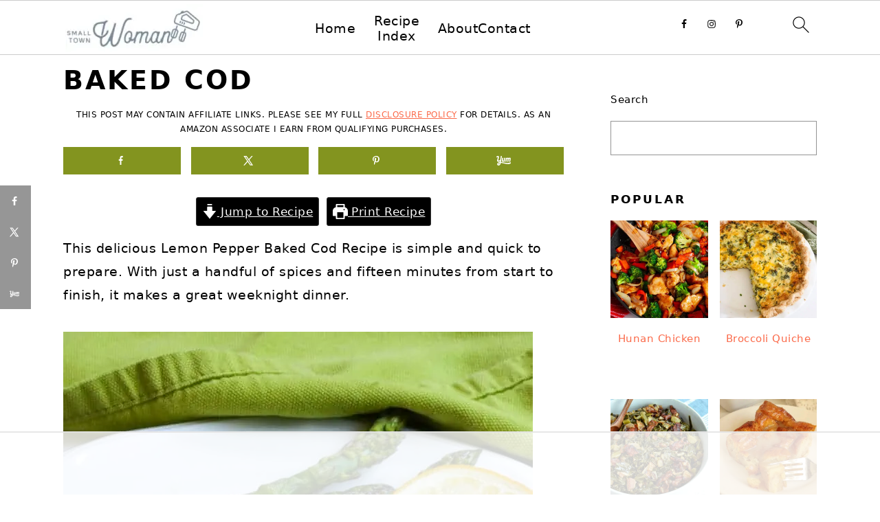

--- FILE ---
content_type: text/html
request_url: https://api.intentiq.com/profiles_engine/ProfilesEngineServlet?at=39&mi=10&dpi=936734067&pt=17&dpn=1&iiqidtype=2&iiqpcid=83a2dfc5-a71a-468b-8bd2-2f564cc94b47&iiqpciddate=1769303112410&pcid=d6a140bc-3154-480f-9c06-1d939fa3e2ce&idtype=3&gdpr=0&japs=false&jaesc=0&jafc=0&jaensc=0&jsver=0.33&testGroup=A&source=pbjs&ABTestingConfigurationSource=group&abtg=A&vrref=https%3A%2F%2Fwww.smalltownwoman.com
body_size: 55
content:
{"abPercentage":97,"adt":1,"ct":2,"isOptedOut":false,"data":{"eids":[]},"dbsaved":"false","ls":true,"cttl":86400000,"abTestUuid":"g_8c6b9d89-f486-4074-9978-1bd9f4079f76","tc":9,"sid":-442574188}

--- FILE ---
content_type: text/css
request_url: https://www.smalltownwoman.com/wp-content/cache/min/1/wp-content/plugins/tasty-recipes-lite/assets/dist/recipe.css?ver=1769047611
body_size: 2115
content:
.tasty-recipes-rating-outline,.tasty-recipes-rating-solid{display:inline-block;line-height:1}.tasty-recipes-rating-outline svg,.tasty-recipes-rating-solid svg{height:var(--tr-star-size,18px);width:var(--tr-star-size,18px);fill:currentColor}.tasty-recipes-rating-outline[data-tr-clip="10"] svg,.tasty-recipes-rating-solid[data-tr-clip="10"] svg{fill:url(#tasty-recipes-clip-10)}.tasty-recipes-rating-outline[data-tr-clip="20"] svg,.tasty-recipes-rating-solid[data-tr-clip="20"] svg{fill:url(#tasty-recipes-clip-20)}.tasty-recipes-rating-outline[data-tr-clip="30"] svg,.tasty-recipes-rating-solid[data-tr-clip="30"] svg{fill:url(#tasty-recipes-clip-30)}.tasty-recipes-rating-outline[data-tr-clip="40"] svg,.tasty-recipes-rating-solid[data-tr-clip="40"] svg{fill:url(#tasty-recipes-clip-40)}.tasty-recipes-rating-outline[data-tr-clip="50"] svg,.tasty-recipes-rating-solid[data-tr-clip="50"] svg{fill:url(#tasty-recipes-clip-50)}.tasty-recipes-rating-outline[data-tr-clip="60"] svg,.tasty-recipes-rating-solid[data-tr-clip="60"] svg{fill:url(#tasty-recipes-clip-60)}.tasty-recipes-rating-outline[data-tr-clip="70"] svg,.tasty-recipes-rating-solid[data-tr-clip="70"] svg{fill:url(#tasty-recipes-clip-70)}.tasty-recipes-rating-outline[data-tr-clip="80"] svg,.tasty-recipes-rating-solid[data-tr-clip="80"] svg{fill:url(#tasty-recipes-clip-80)}.tasty-recipes-rating-outline[data-tr-clip="90"] svg,.tasty-recipes-rating-solid[data-tr-clip="90"] svg{fill:url(#tasty-recipes-clip-90)}.tasty-recipes-rating-outline[data-tr-clip="0"] svg{fill:url(#tasty-recipes-clip-0)}.tasty-recipes-rating-solid{--tr-star-opacity:.4}.tasty-recipes-rating-solid[data-tr-clip="0"] svg{opacity:var(--tr-star-opacity)}[data-tr-default-rating]>span:not([data-tr-checked]) .tasty-recipes-rating-solid svg{--tr-star-opacity:.4;opacity:var(--tr-star-opacity)}[data-tr-default-rating]>span:not([data-tr-checked]) .tasty-recipes-rating-outline svg{fill:url(#tasty-recipes-clip-0)}[data-tr-default-rating] span[data-tr-checked]~span .tasty-recipes-rating-solid svg{fill:currentColor;--tr-star-opacity:1}[data-tr-default-rating] span[data-tr-checked]~span .tasty-recipes-rating-outline svg{fill:currentColor}input.tasty-recipes-rating:checked~span .tasty-recipes-rating-solid svg{fill:currentColor;--tr-star-opacity:1}input.tasty-recipes-rating:checked~span .tasty-recipes-rating-outline svg{fill:currentColor}@media only screen and (min-width:1024px){.tasty-recipes-ratings-buttons:hover span .tasty-recipes-rating-solid svg{--tr-star-opacity:.4!important;opacity:var(--tr-star-opacity)}.tasty-recipes-ratings-buttons:hover span .tasty-recipes-rating-outline svg{fill:url(#tasty-recipes-clip-0)!important}.tasty-recipes-ratings-buttons:hover>:hover .tasty-recipes-rating-solid svg,.tasty-recipes-ratings-buttons:not(:hover)>input:checked~span .tasty-recipes-rating-solid svg,.tasty-recipes-ratings-buttons>:hover .tasty-recipes-rating-solid svg,.tasty-recipes-ratings-buttons>:hover~span .tasty-recipes-rating-solid svg{fill:currentColor!important;--tr-star-opacity:1!important}.tasty-recipes-ratings-buttons:hover>:hover .tasty-recipes-rating-outline svg,.tasty-recipes-ratings-buttons:not(:hover)>input:checked~span .tasty-recipes-rating-outline svg,.tasty-recipes-ratings-buttons>:hover .tasty-recipes-rating-outline svg,.tasty-recipes-ratings-buttons>:hover~span .tasty-recipes-rating-outline svg{fill:currentColor!important}}.tasty-recipes-static-tooltip{background-color:#000;border-radius:4px;color:#fff;font-size:.9rem;opacity:0;padding:5px 10px;position:absolute;text-align:center;transition:opacity .5s ease-in-out,visibility .5s ease-in-out,transform .5s cubic-bezier(.71,1.7,.77,1.24);vertical-align:middle;visibility:hidden;width:230px;z-index:9}.tasty-recipes-static-tooltip.opened{opacity:1;transform:translateY(-4px);visibility:visible}.tasty-recipes-static-tooltip a{color:#f7d578;display:block}.tasty-recipes-static-tooltip:after{border-left:6px solid transparent;border-right:6px solid transparent;border-top:6px solid #000;bottom:-6px;content:"";font-size:0;left:calc(50% - 4px);line-height:0;pointer-events:none;position:absolute;transform:translateZ(0);transition:opacity .2s ease-in-out,visibility .2s ease-in-out,transform .2s cubic-bezier(.71,1.7,.77,1.24);width:0;z-index:99}.tasty-recipes-static-tooltip.tr-hide-tail:after{display:none}.tasty-recipes,.tasty-recipes-quick-links,.tasty-recipes-ratings,.wp-admin .tasty-recipes-comment-form{--tr-star-size:18px;--tr-star-margin:3px}.tasty-recipes-rating,.tasty-recipes-ratings-buttons{color:#f2b955;color:var(--tr-star-color,#f2b955)}.tasty-recipes-comment-form{border:none;margin:0;padding:0}.tasty-recipes-comment-form.tasty-recipes-ratings{display:block}.tasty-recipes-entry-header div.tasty-recipes-rating p,.tasty-recipes-rating-stars,.tasty-recipes-ratings,.tasty-recipes-ratings-buttons{display:inline-flex}.tasty-recipes-entry-header div.tasty-recipes-rating p span.tasty-recipes-rating,.tasty-recipes-rating-stars span.tasty-recipes-rating,.tasty-recipes-ratings span.tasty-recipes-rating,.tasty-recipes-ratings-buttons span.tasty-recipes-rating{cursor:pointer;display:inline-block;font-size:var(--tr-star-size,1.1em);margin:0;padding-right:var(--tr-star-margin,.3em)}.tasty-recipes-entry-header div.tasty-recipes-rating p span.tasty-recipes-rating:first-child[data-rating="5"],.tasty-recipes-rating-stars span.tasty-recipes-rating:first-child[data-rating="5"],.tasty-recipes-ratings span.tasty-recipes-rating:first-child[data-rating="5"],.tasty-recipes-ratings-buttons span.tasty-recipes-rating:first-child[data-rating="5"]{padding-right:0}.tasty-recipes-rating p{margin:4px 0}.tasty-recipes-entry-header div.tasty-recipes-rating p{display:flex;justify-content:center}.tasty-recipes-ratings-buttons{flex-direction:row-reverse}.tasty-recipes-ratings-buttons input[type=radio]{clip:auto;cursor:pointer;display:inline-block!important;height:auto;margin:0;margin-left:calc((var(--tr-star-size, 1.1em) + var(--tr-star-margin))*-1);opacity:0;position:relative;width:1.1em!important;width:calc(var(--tr-star-size, 1.1em) + var(--tr-star-margin))!important;z-index:2}.tasty-recipes-ratings-buttons>span{position:relative}.tasty-recipes-ratings-buttons>span i{font-style:normal}.tasty-recipes-ratings-buttons>span:first-child{padding-right:0!important}.tasty-recipes-rating a,.tasty-recipes-rating a:link{background:none;outline:none;text-decoration:none}.tasty-recipes-screen-reader{border:0;clip:rect(1px,1px,1px,1px);clip-path:inset(50%);height:1px;margin:-1px;overflow:hidden;padding:0;position:absolute;width:1px;word-wrap:normal!important}.tasty-recipes-rating-link{align-items:center;display:inline-flex}.tasty-recipes-rating-link .rating-label{font-size:80%;padding-left:.4em}.tasty-recipes-selected-minimum-rating .comment-form-comment label .required{display:none}.tasty-recipes-has-ratings{text-decoration:none!important}.tasty-recipes-print-button{background-color:#667;border:none;display:inline-block;padding:.5em 1em;text-decoration:none}body:not(.tasty-recipes-print-view) .tasty-recipes-print-button.tasty-recipes-print-above-card{color:#fff;display:none}body:not(.tasty-recipes-print-view) .tasty-recipes-print-button.tasty-recipes-print-above-card:hover{background-color:#b2b2bb;color:#fff;display:inline-block;padding:.5em 1em;text-decoration:none}.tasty-recipes-image-button-container{display:flex;flex-direction:column;flex-wrap:wrap;float:right;margin-left:10px}body.tasty-recipes-print-view .tasty-recipes-buttons{display:none}.tasty-recipes-image-button-container .tasty-recipes-buttons{margin-bottom:10px;margin-top:10px}.tasty-recipes-image-button-container .tasty-recipes-button-wrap{box-sizing:border-box;margin-bottom:10px}.tasty-recipes a.button,.tasty-recipes-image-button-container .tasty-recipes-buttons a,.tasty-recipes-quick-links a.button{background-color:#f9f9f9;background-color:var(--tr-button-color,#f9f9f9);border:1px solid #aaa;border-color:var(--tr-button-color,#aaa);border-radius:var(--tr-radius,0);color:#aaa;color:var(--tr-button-text-color,#aaa);cursor:pointer;display:block;font-size:16px;font-weight:700;line-height:16px;margin-top:0;padding:8px;text-align:center;text-decoration:none;text-transform:uppercase}.tasty-recipes-quick-links{align-items:center;display:flex;gap:.625em;justify-content:center;margin-bottom:1em}.tasty-recipes-quick-links a.button{display:inline-block;margin:0}.tasty-recipes-quick-links a.button+span{display:none}.tasty-recipes-buttons a.button:hover,.tasty-recipes-entry-content .tasty-recipes-buttons a:hover,.tasty-recipes-image-button-container .tasty-recipes-buttons .button:hover,.tasty-recipes-quick-links a.button:hover{background-color:var(--tr-button-text-color,#aaa);border-color:var(--tr-button-color,#f9f9f9);color:var(--tr-button-color,#f9f9f9);text-decoration:none}.tasty-recipes-image-button-container .tasty-recipes-buttons .button:hover{opacity:1}.tasty-recipes-image-button-container .tasty-recipes-buttons a:hover{background-color:#979599;text-decoration:none}.tasty-recipes-image-button-container .tasty-recipes-buttons svg{display:none}.tasty-recipes-convert-container{padding:0 1em 1em 0}.tasty-recipes-convert-container .tasty-recipes-convert-label{align-self:center;color:#979599;font-size:.6rem;text-transform:uppercase}.tasty-recipes-convert-container button{background:transparent;border:1px solid #353547;border-radius:var(--tr-radius,2px);color:#353547;letter-spacing:0;margin-left:5px;min-width:34px;padding:2px 4px;text-align:center}.tasty-recipes-convert-container button.tasty-recipes-convert-button-active{background-color:#000;border-color:#000;color:#fff}.tasty-recipes-convert-container button:focus{outline:none}.tasty-recipes-ingredients-header{margin:1em 0}@media only screen and (min-width:520px){.tasty-recipes-ingredients-header{align-items:center;display:flex;flex-wrap:wrap;justify-content:space-between}}.tasty-recipes-ingredients-header h3{margin:0 10px 10px 0}.tasty-recipes-instructions-header{align-items:baseline;display:flex;flex-wrap:wrap;justify-content:space-between;margin:1em 0}.tasty-recipes-entry-content .tasty-recipes-instructions h3{margin:0 0 1rem}@media only screen and (min-width:520px){.tasty-recipes-entry-content .tasty-recipes-instructions h3{margin:0}}button[name=tasty-recipes-video-toggle]{background:#979599;background:var(--tr-button-color,#979599);border:#979599;border-color:var(--tr-button-color,#979599);border-radius:var(--tr-radius,2px);display:inline-block;font-size:14px;line-height:20px;margin:0;padding:4px;text-align:center;vertical-align:middle}button[name=tasty-recipes-video-toggle] span{padding:0 4px;pointer-events:none}button[name=tasty-recipes-video-toggle][aria-checked=false] :last-child,button[name=tasty-recipes-video-toggle][aria-checked=true] :first-child{background:#fff;background:var(--tr-button-text-color,#fff);border-radius:var(--tr-radius,2px);color:#979599;color:var(--tr-button-color,#979599);padding:2px 4px}button[name=tasty-recipes-video-toggle][aria-checked=false] :first-child,button[name=tasty-recipes-video-toggle][aria-checked=true] :last-child{color:#fff;color:var(--tr-button-text-color,#fff)}label[for=tasty-recipes-video-toggle]{color:#979599;color:var(--tr-h3-color,#979599);font-size:.6rem;line-height:30px;padding-right:8px;text-transform:uppercase;user-select:none;-moz-user-select:none;-ms-user-select:none;-webkit-user-select:none;-o-user-select:none;vertical-align:middle}.tasty-recipe-responsive-iframe-container{aspect-ratio:16/9;margin:10px 0;width:100%}.tasty-recipe-responsive-iframe-container iframe{border:0;display:block;height:100%;width:100%}.tasty-recipe-responsive-iframe-container.tasty-recipe-youtube-shorts{aspect-ratio:9/16;margin:10px auto;max-width:420px}.tasty-recipes-hide-video .ast-oembed-container,.tasty-recipes-hide-video .tasty-recipe-responsive-iframe-container,.tasty-recipes-hide-video iframe{display:none}.tasty-recipes-equipment{display:flex;flex-wrap:wrap;justify-content:space-evenly}.tasty-recipes-equipment>h3{flex:0 0 100%}.tasty-recipes-equipment .tasty-link-card{flex:0 0 50%;padding:1.5rem 1rem;text-align:center}@media screen and (min-width:500px){.tasty-recipes-equipment .tasty-link-card{flex:0 0 33%}}.tasty-recipes-equipment .tasty-link-card p{font-size:1em;font-weight:700;margin-bottom:0}.tasty-recipes-equipment .tasty-link-card p a{color:initial}.tasty-recipes-equipment .tasty-link-card span{font-size:.9em}.tasty-recipes .tasty-recipes-nutrition ul{list-style-type:none;margin:0;padding:0}.tasty-recipes .tasty-recipes-nutrition ul:after{clear:both;content:" ";display:block}.tasty-recipes .tasty-recipes-nutrition li{float:left;list-style-type:none;margin-bottom:0;margin-left:0;margin-right:16px}.tasty-recipes-plug{align-items:center;display:flex;flex-wrap:wrap;justify-content:center;margin-bottom:1em;text-align:center}.tasty-recipes-plug a{box-shadow:none;text-decoration:none}.tasty-recipes-plug a img{background:transparent;box-shadow:none;display:inline-block;height:auto;margin:5px 0 0 8px;padding:0;width:150px}.tasty-recipes-flash-message{background-color:#fff;border-radius:4px;box-shadow:0 .3px .4px 0 rgba(0,0,0,.024),0 .9px 1.5px 0 rgba(0,0,0,.05),0 3.5px 6px 0 rgba(0,0,0,.1);color:#313135;display:inline-block;font-size:13px;letter-spacing:0;line-height:1.2em;margin-left:10px;padding:4px 10px}@media screen and (min-width:500px){.tasty-recipes-flash-message{padding:4px 10px}}.tasty-recipes-flash-message p{margin:0;padding:0;text-transform:none}@media print{.tasty-recipes-no-print,.tasty-recipes-no-print *{display:none!important}}

--- FILE ---
content_type: text/css
request_url: https://ads.adthrive.com/sites/5704165c7de9d61e6425f518/ads.min.css
body_size: 575
content:
.adthrive-comscore {
margin-top: 0px !important;
}

.adthrive-comscore span {
font-family: "Muli","Helvetica Neue",sans-serif;
color: #aaa;
letter-spacing: 1px !important;
font-weight: 300 !important;
border-top: 1px solid #aaa!important;
}

.adthrive-device-desktop .adthrive-recipe, .adthrive-device-tablet .adthrive-recipe {
margin-bottom: 20px !important;
float: right;
margin-left: 10px;
}

#adthrive-collapse-title {
margin-top:10px;
margin-bottom:10px;
}

.adthrive-footer {
z-index:10000001 !important;
}


.adthrive-player-position.adthrive-collapse-mobile.adthrive-collapse-top-right{
top: 100px;
}

/*mobile sticky video close button adjustment */
.adthrive-device-phone .adthrive-player-close {
 font-size: 14px;
 height: 40px;
 top: 174px;
 border-radius: 0px;
}

.adthrive-collapse-mobile {
margin-bottom:25px;
}

/* Print Preview pages */
body.wprm-print .adthrive-sidebar {
    right: 10px;
    min-width: 250px;
    max-width: 320px
}

body.wprm-print .adthrive-sidebar:not(.adthrive-stuck) {
    position: absolute;
    top: 275px;
}

@media screen and (max-width: 1299px) {
    body.wprm-print.adthrive-device-desktop .wprm-recipe {
        margin-left: 25px;
        max-width: 650px;
    }
}
/* END - Print Preview pages */

/* Prevent navbar from overlapping SB9 */
.adthrive-ad.adthrive-sticky-sidebar div {
    top: 80px !important;
}

.adthrive-stuck.adthrive-sticky.adthrive-sidebar {
    top: 80px !important
}
/* END Prevent navbar overlap */

/* AB TEST - remove print button */
body.print-button-test .wprm-recipe-template-snippet-basic-buttons > .wprm-print-recipe-shortcode {
display: none !important;
}
/* END - AB TEST - remove print button */


--- FILE ---
content_type: text/plain
request_url: https://rtb.openx.net/openrtbb/prebidjs
body_size: -229
content:
{"id":"d16b37ae-4f00-4d8a-9662-34f2ceeb5e95","nbr":0}

--- FILE ---
content_type: text/plain
request_url: https://rtb.openx.net/openrtbb/prebidjs
body_size: -229
content:
{"id":"505b76a9-f045-48d0-bf27-ddb7e150e138","nbr":0}

--- FILE ---
content_type: text/plain
request_url: https://rtb.openx.net/openrtbb/prebidjs
body_size: -85
content:
{"id":"4419a57b-ec38-43d9-ba09-21fe3b4e430a","nbr":0}

--- FILE ---
content_type: text/plain
request_url: https://rtb.openx.net/openrtbb/prebidjs
body_size: -229
content:
{"id":"48b91649-d57f-413b-8d2d-f230479482f2","nbr":0}

--- FILE ---
content_type: text/plain
request_url: https://rtb.openx.net/openrtbb/prebidjs
body_size: -229
content:
{"id":"66b4af30-fa1b-4ca6-af3f-9c16789626f0","nbr":0}

--- FILE ---
content_type: text/plain; charset=utf-8
request_url: https://ads.adthrive.com/http-api/cv2
body_size: 5272
content:
{"om":["0107o7j9","076dfc2f-d73b-42b7-923e-c6db1853e162","0929nj63","0c140402-86fc-4e12-b7ae-32f3a446c3b4","0sm4lr19","1","10011/355d8eb1e51764705401abeb3e81c794","10011/6d6f4081f445bfe6dd30563fe3476ab4","1011_74_18364062","1011_74_18364134","1028_8728253","10310289136970_514411517","10ua7afe","110_576777115309199355","11142692","11509227","11769257","1185:1610299364","1185:1610326628","1185:1610326728","11896988","11964869","12010080","12010084","12010088","12168663","12169108","12169133","12171239","12219547","12441761","124843_10","124844_23","124848_8","124853_8","12837805","13mvd7kb","1501804","1606221","1610326728","1610338925","16x7UEIxQu8","17_23391194","17_23391224","17_23391296","17_23391314","17_23487686","17_24104705","17_24104726","17_24598436","17_24683284","17_24696328","17_24696339","17_24766965","17_24766970","17_24767207","17_24767215","17_24767234","17_24767242","17_24767255","17_24767257","17_24767538","1blmvu4v","1h2987yhpl7","1h7yhpl7","1ktgrre1","1qycnxb6","1zx7wzcw","202430_200_EAAYACogrPcXlVDpv4mCpFHbtASH4.EGy-m7zq791oD26KFcrCUyBCeqWqs_","206_547869","206_549410","2132:42375956","2132:45327622","2132:45327625","2132:45525462","2132:45563177","2132:45868998","2132:45975236","2132:45999649","2132:46039087","2132:46039506","2132:46039902","2132:46039955","2132:46039965","2149:11769257","2149:12147059","22314285","2249:512188092","2249:657213025","2249:674673691","2249:691910064","2249:691914577","2249:693167695","2249:700758149","2307:0llgkye7","2307:1h7yhpl7","2307:1ktgrre1","2307:1ybd10t0","2307:2gev4xcy","2307:2rhihii2","2307:2syjv70y","2307:3np7959d","2307:4etfwvf1","2307:4r4pgt0w","2307:5s8wi8hf","2307:5vb39qim","2307:5xwltxyh","2307:66r1jy9h","2307:74scwdnj","2307:7cogqhy0","2307:7fb5zopr","2307:7fmk89yf","2307:7uqs49qv","2307:7xb3th35","2307:8orkh93v","2307:9925w9vu","2307:9t6gmxuz","2307:a2uqytjp","2307:a7wye4jw","2307:cv0h9mrv","2307:eal0nev6","2307:f117vxgt","2307:fqeh4hao","2307:funmfj04","2307:g749lgab","2307:gn3plkq1","2307:hfqgqvcv","2307:innyfbu3","2307:ixtrvado","2307:l5o549mu","2307:ll77hviy","2307:m6rbrf6z","2307:n2upfwmy","2307:nv5uhf1y","2307:or0on6yk","2307:owpdp17p","2307:pi9dvb89","2307:r31xyfp0","2307:s2ahu2ae","2307:ta6sha5k","2307:u4atmpu4","2307:wv55y51v","2307:ww2ziwuk","2307:x5dl9hzy","2307:x7xpgcfc","2307:xoozeugk","2307:z2zvrgyz","2307:zjn6yvkc","23595971","23595986","23595989","23786257","24080414","24081062","2409_15064_70_85808987","2409_15064_70_85809016","2409_25495_176_CR52092920","2409_25495_176_CR52092921","2409_25495_176_CR52092923","2409_25495_176_CR52092958","2409_25495_176_CR52092959","2409_25495_176_CR52150651","2409_25495_176_CR52153849","2409_25495_176_CR52175340","2409_25495_176_CR52178316","2409_25495_176_CR52186411","2409_25495_176_CR52188001","24525570","24525572","24525574","24598436","24598437","24602725","24602726","24655281","24655291","24659781","24659796","24694779","24694780","24694781","24694792","24694794","24694809","24694813","24694815","24732876","24732877","25_0l51bbpm","25_53v6aquw","25_pz8lwofu","25_utberk8n","25_yi6qlg3p","262592","262594","2662_200562_8172720","2662_200562_8172724","2662_200562_8182933","2711_64_12169108","2715_9888_262592","2715_9888_262594","2760:176_CR52092958","2760:176_CR52186411","2760:176_CR52190519","286bn7o6","2873422b-5504-4c3a-ba36-4ae8b0fde0da","28925636","28929686","29414696","29_605367467","2_206_554442","2_206_554465","2_206_554472","2_206_554478","2_206_554480","2gev4xcy","2mokbgft","2rhihii2","2syjv70y","2v4qwpp9","306_24694815","308_125203_18","308_125204_13","32704583","33419345","33604490","33605403","33605623","33627470","33637455","34182009","3490:CR52092921","3490:CR52175339","3490:CR52212687","3490:CR52212688","3490:CR52223725","35e0p0kr","36264986399643648","36264995772668416","3646_185414_T26335189","3658_136236_x7xpgcfc","3658_1406006_T26265352","3658_15038_7ju85h9b","3658_15038_roi78lwd","3658_15078_7yj1wi4i","3658_15078_fqeh4hao","3658_15078_l5o549mu","3658_15106_u4atmpu4","3658_15936_5xwltxyh","3658_203382_xson3pvm","3658_215376_T26224673","3658_215376_T26407116","3658_608642_5s8wi8hf","3658_94590_T26225265","36m8f2a4","3702_139777_24765466","381513943572","38557820","38557829","38557841","3858:7641990","3858:9632594","3LMBEkP-wis","3aptpnuj","3np7959d","3v2n6fcp","3v5u0p3e","3xh2cwy9","409_216396","409_225983","409_225990","409_225993","409_227223","409_227224","409_227226","409_228356","409_228381","409_230713","409_230718","409_230738","4114:geniussportsmedia-122690","43919974","43919985","44023623","44629254","44z2zjbq","45868998","458901553568","46039147","4714_18819_AV447CLUNRFSRGZGSZDVC2","47192068","4771_67437_1610326628","47869802","481703827","485027845327","48700649","48739100","48739106","48739120","487951","488692","49039749","49175728","49176617","492063","4972640","4cbaea6a-eafb-4951-b70d-919625c8988b","4etfwvf1","51372434","522555","522709","53298db10ch","53v6aquw","54035274","549410","5510:5xwltxyh","5510:c88kaley","5510:cymho2zs","5510:echvksei","5510:quk7w53j","5510:ta6sha5k","5510:u4atmpu4","5510:u56k46eo","5510:vkztsyop","5510:xzhzyk69","55118147","55167461","553781220","553781221","553781814","554442","554443","554460","554462","554471","554480","557_409_220139","557_409_225988","557_409_228064","557_409_228065","557_409_228077","557_409_230714","558_93_u4atmpu4","560_74_18298181","56341213","580259798637668212","5826529107","58310259131_553781220","58310259131_553781814","59780459","59780461","59780474","59856354","5i2983ultpz","5i3ultpz","5iujftaz","5pfubxef","5s2988wi8hf","5s8wi8hf","5ubl7njm","5vb39qim","5xwltxyh","600618969","60157548","60360546","60398729","61102880","6183ef3e-e1fd-4355-8e73-f5c305fbda9c","61900466","61916211","61916223","61916225","61916229","61932920","61932933","61932948","62187798","6226507991","6226508011","6226526399","6226527055","6226530649","6226543495","62499746","6250_66552_1112487743","6250_66552_1112888883","6250_66552_663113723","627309156","627309159","62799585","628015148","628086965","628153053","628153173","628222860","628223277","628360579","628444256","628444259","628444349","628444433","628444436","628444439","628456307","628456310","628456313","628456379","628456382","628456403","628622163","628622169","628622172","628622178","628622241","628622244","628622247","628622250","628683371","628687043","628687157","628687460","628687463","628789927","628803013","628841673","629007394","629009180","629167998","629168001","629168010","629168565","629171196","629171202","629234167","62946748","62976224","629838999","630928655","63barbg1","651637446","6547_67916_0ruo2RoffMXZhcMVnief","659216891404","659713728691","670_9916_553781220","673375558002","680_99480_700109391","680_99480_700109399","683738007","683738706","684492634","68d54d03-c7a3-41c7-a38d-f95499890893","690_99485_1610326628","690_99485_1610326728","694912939","695879875","697189991","697190041","697525780","697525781","697525795","697525824","697876999","697893425","699201086","6cqn9jfm","6e298jtrnf9","6ejtrnf9","6lmy2lg0","6mrds7pc","6nj9wt54","6z26stpw","700109383","700109389","702423494","702834484","702834492","702858588","704889081","704890663","705115263","705115332","705115442","705115523","705116521","705116861","705117050","705119942","705127202","725271087996","725307849769","7354_138543_85954296","74243_74_18364017","74243_74_18364062","74243_74_18364087","74243_74_18364134","74243_74_18364243","74_18364062","74wv3qdx","786935973586","78827832","7969_149355_45142083","7a0tg1yi","7cmeqmw8","7f298mk89yf","7fc6xgyo","7fmk89yf","7ncvml6v","7pmot6qj","7qevw67b","7vplnmf7","7xb3th35","814nwzqa","8152859","8152878","8152879","8193073","8193076","8193078","86925902","86925905","86925934","8b5u826e","8edb3geb","8l298infb0q","8linfb0q","8o298rkh93v","8orkh93v","9057/0328842c8f1d017570ede5c97267f40d","9057/211d1f0fa71d1a58cabee51f2180e38f","97_8193073","97_8193078","9802361","98xzy0ek","9d5f8vic","9d69c8kf","9ign6cx0","9krcxphu","HFN_IsGowZU","NplsJAxRH1w","a3ts2hcp","a4nw4c6t","a566o9hb","a7wye4jw","a8beztgq","aa89b79c-4570-4ca4-a026-4b15f3836a58","af9kspoi","ajnkkyp6","axw5pt53","bc5edztw","bd5xg6f6","bfwolqbx","bplqu4on","c25t9p0u","c56e4frx","cbg18jr6","cr-1oplzoysuatj","cr-2azmi2ttu9vd","cr-2azmi2ttuatj","cr-2azmi2ttubwe","cr-2azmi2ttubxe","cr-98qx3d4yubqk","cr-Bitc7n_p9iw__vat__49i_k_6v6_h_jce2vj5h_zKxG6djrj","cr-Bitc7n_p9iw__vat__49i_k_6v6_h_jce2vm6d_N4Vbydjrj","cr-a7fjhtetubwe","cr-a9s2xe6yubwj","cr-a9s2xe8tubwj","cr-aavwye0xubwj","cr-aawz3f2tubwj","cr-aawz3f3qubwj","cr-aawz3f4uubwj","cr-flbd4mx4u9vd","cr-g7xv5h7qvft","cr-g7ywwk2qvft","cr-jllhh3amu9vd","cr-jllhh3amubwe","cr-lg354l2uvergv2","cr-lkvl9bnouatj","cr-submez76uatj","cr223-deyy4f4qxeu","cs92bsda","cunmjkl4","cv0h9mrv","cyzccp1w","db3msxzm","de6sdyoz","dif1fgsg","dsugp5th","dwghal43","e76f79cd-662e-470c-86c0-123083fbd5a8","eb9vjo1r","echvksei","ekck35lf","ekocpzhh","extremereach_creative_76559239","f3craufm","f3h9fqou","f8e4ig0n","feueU8m1y4Y","fovbyhjn","fpbj0p83","fq298eh4hao","fqeh4hao","funmfj04","g6418f73","g729849lgab","g749lgab","gn3plkq1","h0298cw921b","h0cw921b","h0zwvskc","h4x8d2p8","hbje7ofi","hc7si6uf","heb21q1u","hf298qgqvcv","hffavbt7","hfqgqvcv","hgrz3ggo","hswgcqif","hu52wf5i","hwr63jqc","hxb6eohg","i0tz6sd5","i2aglcoy","i90isgt0","iiu0wq3s","ipb9fyli","iqdsx7qh","ixtrvado","j39smngx","jd035jgw","jr169syq","jrqswq65","jsy1a3jk","k0zxl8v3","k1aq2uly","k7j5z20s","ke298clz3yy","kq7wwjss","l5o549mu","ldnbhfjl","lizgrou8","ll77hviy","m6rbrf6z","mmr74uc4","mrph9ge0","mul4id76","muvxy961","mznp7ktv","n3egwnq7","n8w0plts","n9xxyakp","ndestypq","nsqnexud","ntjn5z55","nv5uhf1y","nx53afwv","o3v1i5bp","o6vx6pv4","ofoon6ir","op9gtamy","ou8gxy4u","oz31jrd0","p8xeycv0","pi9dvb89","piwneqqj","pkydekxi","pl298th4l1a","plth4l1a","poc1p809","qaoxvuy4","quk7w53j","r31xyfp0","r3co354x","r5pphbep","rnvjtx7r","rrlikvt1","rxj4b6nw","s2ahu2ae","s37ll62x","s4298s41bit","s4s41bit","s5fkxzb8","sbp1kvat","srvah9hj","st298jmll2q","t2dlmwva","t58xxlzd","ta6sha5k","ti0s3bz3","u30fsj32","u3i8n6ef","u4atmpu4","u7p1kjgp","u8px4ucu","ubjltf5y","uc3gjkej","uh8yfkvy","uhebin5g","utberk8n","v6qt489s","v705kko8","vdcb5d4i","ven7pu1c","vggd907z","vkztsyop","w04jlltv","w15c67ad","w925m26k","wf9qekf0","wih2rdv3","wp3sy74c","wu5qr81l","ww2982ziwuk","ww2ziwuk","wwo5qowu","x7xpgcfc","xdaezn6y","xm7xmowz","xncaqh7c","xnfnfr4x","xnx5isri","xson3pvm","xxz8lwdr","xzhzyk69","y51tr986","y7298fzjmqi","y7fzjmqi","yass8yy7","ygwxiaon","yi6qlg3p","z2zvrgyz","z31jgqln","z5qnendg","zaiy3lqy","zep75yl2","ziox91q0","ztlksnbe","zw6jpag6","7979132","7979135"],"pmp":[],"adomains":["123notices.com","1md.org","about.bugmd.com","acelauncher.com","adameve.com","akusoli.com","allyspin.com","askanexpertonline.com","atomapplications.com","bassbet.com","betsson.gr","biz-zone.co","bizreach.jp","braverx.com","bubbleroom.se","bugmd.com","buydrcleanspray.com","byrna.com","capitaloneshopping.com","clarifion.com","combatironapparel.com","controlcase.com","convertwithwave.com","cotosen.com","countingmypennies.com","cratedb.com","croisieurope.be","cs.money","dallasnews.com","definition.org","derila-ergo.com","dhgate.com","dhs.gov","displate.com","easyprint.app","easyrecipefinder.co","fabpop.net","familynow.club","fla-keys.com","folkaly.com","g123.jp","gameswaka.com","getbugmd.com","getconsumerchoice.com","getcubbie.com","gowavebrowser.co","gowdr.com","gransino.com","grosvenorcasinos.com","guard.io","hero-wars.com","holts.com","instantbuzz.net","itsmanual.com","jackpotcitycasino.com","justanswer.com","justanswer.es","la-date.com","lightinthebox.com","liverrenew.com","local.com","lovehoney.com","lulutox.com","lymphsystemsupport.com","manualsdirectory.org","meccabingo.com","medimops.de","mensdrivingforce.com","millioner.com","miniretornaveis.com","mobiplus.me","myiq.com","national-lottery.co.uk","naturalhealthreports.net","nbliver360.com","nikke-global.com","nordicspirit.co.uk","nuubu.com","onlinemanualspdf.co","original-play.com","outliermodel.com","paperela.com","paradisestays.site","parasiterelief.com","peta.org","photoshelter.com","plannedparenthood.org","playvod-za.com","printeasilyapp.com","printwithwave.com","profitor.com","quicklearnx.com","quickrecipehub.com","rakuten-sec.co.jp","rangeusa.com","refinancegold.com","robocat.com","royalcaribbean.com","saba.com.mx","shift.com","simple.life","spinbara.com","systeme.io","taboola.com","tackenberg.de","temu.com","tenfactorialrocks.com","theoceanac.com","topaipick.com","totaladblock.com","usconcealedcarry.com","vagisil.com","vegashero.com","vegogarden.com","veryfast.io","viewmanuals.com","viewrecipe.net","votervoice.net","vuse.com","wavebrowser.co","wavebrowserpro.com","weareplannedparenthood.org","xiaflex.com","yourchamilia.com"]}

--- FILE ---
content_type: text/plain
request_url: https://rtb.openx.net/openrtbb/prebidjs
body_size: -229
content:
{"id":"69c0ff60-d1d1-4792-876b-ab72bd237d6e","nbr":0}

--- FILE ---
content_type: text/plain
request_url: https://rtb.openx.net/openrtbb/prebidjs
body_size: -229
content:
{"id":"7df8a7e1-39f9-4a39-87fc-faadf81a78f9","nbr":0}

--- FILE ---
content_type: text/plain
request_url: https://rtb.openx.net/openrtbb/prebidjs
body_size: -229
content:
{"id":"78aa761e-e39c-438d-8d3f-953ba22b2334","nbr":0}

--- FILE ---
content_type: text/plain; charset=UTF-8
request_url: https://at.teads.tv/fpc?analytics_tag_id=PUB_17002&tfpvi=&gdpr_consent=&gdpr_status=22&gdpr_reason=220&ccpa_consent=&sv=prebid-v1
body_size: 56
content:
Y2Y5M2QyOGItZTMxNS00M2EzLWFkNzYtMzIxMmUzZWIyMzY4Iy01LTY=

--- FILE ---
content_type: text/plain
request_url: https://rtb.openx.net/openrtbb/prebidjs
body_size: -229
content:
{"id":"b100e029-a3eb-4e05-9ba6-1fb1d845352f","nbr":0}

--- FILE ---
content_type: text/plain
request_url: https://rtb.openx.net/openrtbb/prebidjs
body_size: -229
content:
{"id":"59622d6b-1192-4c5c-ad5b-9e6800c2c70e","nbr":0}

--- FILE ---
content_type: text/plain
request_url: https://rtb.openx.net/openrtbb/prebidjs
body_size: -229
content:
{"id":"53abf264-fea7-41b2-ba46-50438b0bdcaf","nbr":0}